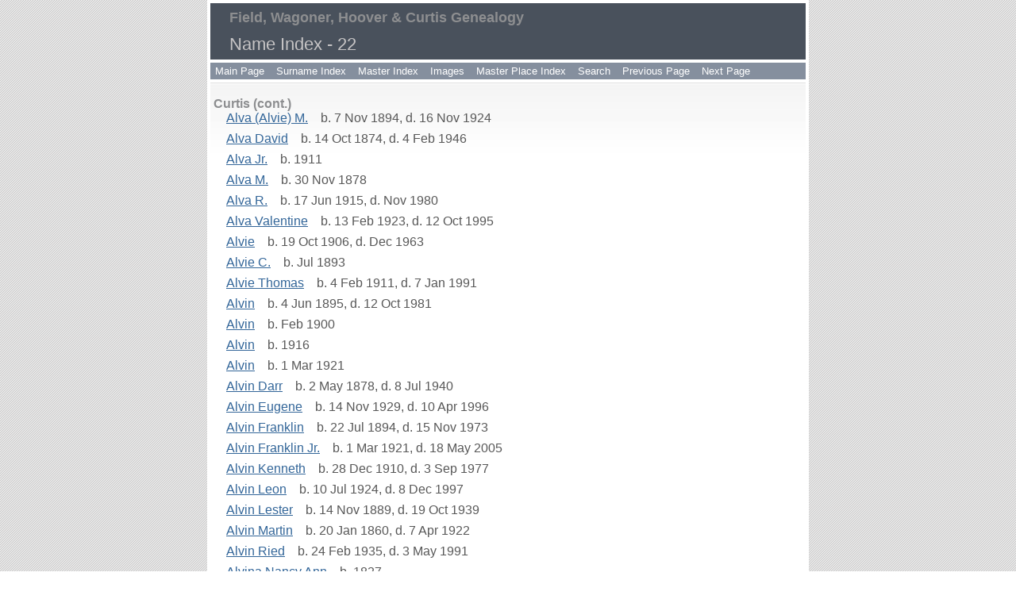

--- FILE ---
content_type: text/html
request_url: https://fieldgenealogy.com/i22.htm
body_size: 8378
content:
<!DOCTYPE html>
<html data-site-title="Field, Wagoner, Hoover & Curtis Genealogy" data-page-title="Name Index 22">
 <head>
 <meta charset="windows-1252">
 <meta http-equiv="X-UA-Compatible" content="IE=edge">
 <meta name="viewport" content="width=device-width, initial-scale=1">
 <meta name="Generator" content="Second Site 8.3">
 <!-- PageSet: Person Indexes -->
 <link type="text/css" rel="stylesheet" href="layout3.css">
 <link type="text/css" rel="stylesheet" href="site.css">
 <script src="jquery.min.js"></script>
 <script src="scripts.js"></script>
 <title>Field, Wagoner, Hoover & Curtis Genealogy - Name Index</title>
</head>

<body id="personindexes">
  <div id="container">
    <div id="headerw"><div id="header"><h2>Field, Wagoner, Hoover & Curtis Genealogy</h2><h1>Name Index - 22</h1><div class="stretch"></div></div></div>
    <div id="menubar"><ul class="menublock menubar"><li><a href="index.htm">Main Page</a></li><li><a href="surname_index.htm">Surname Index</a></li><li><a href="master_index.htm">Master Index</a></li><li><a href="ui12.htm">Images</a></li><li><a href="ui13.htm">Master Place Index</a></li><li><a href="ui14.htm">Search</a></li><li><a href="i21.htm">Previous Page</a></li><li><a href="i23.htm">Next Page</a></li></ul><div class="stretch"></div></div>
    <div id="wrapper">
      <div id="contentw"><div id="content"><dl class="nameindex">
<dt>Curtis (cont.)</dt>
<dd>
<div><a href="g1/p1130.htm#i33875">Alva (Alvie) M.</a>&nbsp; b. 7 Nov 1894, d. 16 Nov 1924</div>
<div><a href="g1/p1022.htm#i30640">Alva David</a>&nbsp; b. 14 Oct 1874, d. 4 Feb 1946</div>
<div><a href="g1/p1022.htm#i30659">Alva Jr.</a>&nbsp; b. 1911</div>
<div><a href="g1/p1099.htm#i32960">Alva M.</a>&nbsp; b. 30 Nov 1878</div>
<div><a href="g0/p926.htm#i27772">Alva R.</a>&nbsp; b. 17 Jun 1915, d. Nov 1980</div>
<div><a href="g1/p1007.htm#i30182">Alva Valentine</a>&nbsp; b. 13 Feb 1923, d. 12 Oct 1995</div>
<div><a href="g1/p1121.htm#i33605">Alvie</a>&nbsp; b. 19 Oct 1906, d. Dec 1963</div>
<div><a href="g1/p1108.htm#i33218">Alvie C.</a>&nbsp; b. Jul 1893</div>
<div><a href="g0/p872.htm#i26153">Alvie Thomas</a>&nbsp; b. 4 Feb 1911, d. 7 Jan 1991</div>
<div><a href="g1/p1214.htm#i36416">Alvin</a>&nbsp; b. 4 Jun 1895, d. 12 Oct 1981</div>
<div><a href="g0/p861.htm#i25821">Alvin</a>&nbsp; b. Feb 1900</div>
<div><a href="g0/p898.htm#i26916">Alvin</a>&nbsp; b. 1916</div>
<div><a href="g0/p928.htm#i27818">Alvin</a>&nbsp; b. 1 Mar 1921</div>
<div><a href="g0/p753.htm#i22574">Alvin Darr</a>&nbsp; b. 2 May 1878, d. 8 Jul 1940</div>
<div><a href="g0/p926.htm#i27778">Alvin Eugene</a>&nbsp; b. 14 Nov 1929, d. 10 Apr 1996</div>
<div><a href="g1/p1238.htm#i37114">Alvin Franklin</a>&nbsp; b. 22 Jul 1894, d. 15 Nov 1973</div>
<div><a href="g1/p1241.htm#i37210">Alvin Franklin Jr.</a>&nbsp; b. 1 Mar 1921, d. 18 May 2005</div>
<div><a href="g0/p845.htm#i25334">Alvin Kenneth</a>&nbsp; b. 28 Dec 1910, d. 3 Sep 1977</div>
<div><a href="g0/p942.htm#i28231">Alvin Leon</a>&nbsp; b. 10 Jul 1924, d. 8 Dec 1997</div>
<div><a href="g0/p892.htm#i26748">Alvin Lester</a>&nbsp; b. 14 Nov 1889, d. 19 Oct 1939</div>
<div><a href="g1/p1270.htm#i38100">Alvin Martin</a>&nbsp; b. 20 Jan 1860, d. 7 Apr 1922</div>
<div><a href="g1/p1093.htm#i32783">Alvin Ried</a>&nbsp; b. 24 Feb 1935, d. 3 May 1991</div>
<div><a href="g0/p622.htm#i18641">Alvina Nancy Ann</a>&nbsp; b. 1827</div>
<div><a href="g0/p789.htm#i23649">Alvis Paul</a>&nbsp; b. 15 Jun 1904, d. 24 Sep 1968</div>
<div><a href="g1/p1242.htm#i37235">Alvita Grace</a>&nbsp; b. 1930</div></dd>
<dt>Curtis (cont.)</dt>
<dd>
<div><a href="g0/p883.htm#i26485">Amanda</a>&nbsp; b. 1855</div>
<div><a href="g0/p527.htm#i15795">Amanda</a>&nbsp; b. 1864</div>
<div><a href="g1/p1149.htm#i34454">Amanda</a>&nbsp; b. Sep 1866, d. 9 Nov 1938</div>
<div><a href="g0/p511.htm#i15307">Amanda</a>&nbsp; b. 1868</div>
<div><a href="g1/p1011.htm#i30321">Amanda</a>&nbsp; b. 22 Nov 1883, d. 5 Dec 1946</div>
<div><a href="g1/p1236.htm#i37065">Amanda</a>&nbsp; b. 8 Sep 1900, d. Aug 1977</div>
<div><a href="g1/p1187.htm#i35581">Amanda</a>&nbsp; b. 1914</div>
<div><a href="g0/p849.htm#i25459">Amanda (Manda)</a>&nbsp; b. 1865</div>
<div><a href="g0/p913.htm#i27367">Amanda (Mandy)</a>&nbsp; b. 1892</div>
<div><a href="g0/p912.htm#i27336">Amanda (Mandy) E.</a>&nbsp; b. 1906</div>
<div><a href="g0/p850.htm#i25483">Amanda (Marinda)</a>&nbsp; b. Dec 1869</div>
<div><a href="g0/p494.htm#i14801">Amanda Caroline</a>&nbsp; b. 12 Jun 1869, d. 8 Aug 1939</div>
<div><a href="g0/p493.htm#i14785">Amanda Catherine</a>&nbsp; b. 1840</div>
<div><a href="g0/p554.htm#i16612">Amanda E.</a>&nbsp; b. 1850</div>
<div><a href="g0/p500.htm#i14972">Amanda E.</a>&nbsp; b. 1869</div>
<div><a href="g1/p1172.htm#i35158">Amanda Elizabeth</a>&nbsp; b. 6 Sep 1858, d. 28 Jul 1927</div>
<div><a href="g0/p902.htm#i27049">Amanda Elizabeth (Bettie)</a>&nbsp; b. 21 Sep 1878, d. 4 Apr 1963</div>
<div><a href="g1/p1090.htm#i32685">Amanda F.</a>&nbsp; b. 12 Apr 1857, d. bt 3 Apr 1880 - 1885</div>
<div><a href="g0/p919.htm#i27557">Amanda J.</a>&nbsp; b. 1833</div>
<div><a href="g0/p892.htm#i26758">Amanda J.</a>&nbsp; b. 1856</div>
<div><a href="g0/p837.htm#i25089">Amanda J.</a>&nbsp; b. 1857</div>
<div><a href="g0/p772.htm#i23152">Amanda J.</a>&nbsp; b. 6 Jun 1865, d. 24 Nov 1943</div>
<div><a href="g1/p1030.htm#i30898">Amanda Jane</a>&nbsp; b. 1827</div>
<div><a href="g0/p668.htm#i20036">Amanda Jane</a>&nbsp; b. bt 1860 - 1870</div>
<div><a href="g0/p565.htm#i16946">Amanda Lauriann</a>&nbsp; b. 25 Aug 1871, d. 11 Sep 1922</div></dd>
<dt>Curtis (cont.)</dt>
<dd>
<div><a href="g0/p720.htm#i21578">Amanda Levinia</a>&nbsp; b. 19 Jul 1857, d. 29 Jan 1916</div>
<div><a href="g1/p1123.htm#i33671">Amanda M.</a>&nbsp; b. 15 Jul 1848, d. 16 Feb 1849</div>
<div><a href="g1/p1027.htm#i30800">Amanda M.</a>&nbsp; b. 18 Nov 1875, d. 14 Apr 1931</div>
<div><a href="g0/p623.htm#i18665">Amanda Mell Dora (Dora)</a>&nbsp; b. 1 Jul 1889, d. 15 Jul 1942</div>
<div><a href="g1/p1119.htm#i33547">Amanda Paralee</a>&nbsp; b. 1842, d. c 1869</div>
<div><a href="g0/p505.htm#i15147">Amaziah</a>&nbsp; b. 1812, d. c Jan 1862</div>
<div><a href="g1/p1255.htm#i37629">Ambrose Holt</a>&nbsp; b. c 1835, d. 3 Nov 1863</div>
<div><a href="g0/p652.htm#i19534">Ameilia</a>&nbsp; b. 24 Feb 1896, d. 16 Feb 1981</div>
<div><a href="g0/p310.htm#i9271">Ameilia E.</a>&nbsp; b. 1852, d. 18 Aug 1910</div>
<div><a href="g1/p1083.htm#i32488">Amelia</a>&nbsp; b. 1917</div>
<div><a href="g1/p1208.htm#i36219">Amelia (Milly) M.</a>&nbsp; b. c 1827</div>
<div><a href="g0/p641.htm#i19211">Amelia A.</a>&nbsp; b. 1895</div>
<div><a href="g0/p906.htm#i27167">Amelia J. (Melie)</a>&nbsp; b. Dec 1895</div>
<div><a href="g1/p1135.htm#i34047">America</a>&nbsp; b. c 1809, d. b 1837</div>
<div><a href="g1/p1136.htm#i34059">America</a>&nbsp; b. 14 Feb 1831, d. 22 Jun 1886</div>
<div><a href="g0/p501.htm#i15008">America</a>&nbsp; b. 1835, d. 20 Feb 1883</div>
<div><a href="g1/p1219.htm#i36545">America</a>&nbsp; b. 28 May 1840, d. 19 Jul 1900</div>
<div><a href="g1/p1144.htm#i34296">America</a>&nbsp; b. 1859, d. bt 1877 - 1880</div>
<div><a href="g0/p548.htm#i16415">America Matilda</a>&nbsp; b. Oct 1863, d. 11 Nov 1918</div>
<div><a href="g0/p552.htm#i16552">Americus G.</a>&nbsp; b. 29 Nov 1883, d. 14 May 1975</div>
<div><a href="g1/p1168.htm#i35028">Amie</a>&nbsp; b. 1902</div>
<div><a href="g1/p1140.htm#i34199">Ammie</a>&nbsp; b. c 1880</div>
<div><a href="g1/p1121.htm#i33619">Amon Carlos</a>&nbsp; b. 21 Oct 1887, d. 4 Nov 1976</div>
<div><a href="g0/p480.htm#i14394">Amos</a>&nbsp; b. 10 Jun 1782, d. 1866</div>
<div><a href="g0/p525.htm#i15745">Amos</a>&nbsp; b. 15 Nov 1806, d. bt Mar 1876 - Apr 1876</div></dd>
<dt>Curtis (cont.)</dt>
<dd>
<div><a href="g0/p541.htm#i16226">Amos</a>&nbsp; b. 1823, d. 1846</div>
<div><a href="g0/p737.htm#i22100">Amos</a>&nbsp; b. bt 1831 - 1835, d. bt 1843 - 1849</div>
<div><a href="g0/p837.htm#i25091">Amos</a>&nbsp; b. 1861</div>
<div><a href="g0/p459.htm#i13762">Amos A.</a>&nbsp; b. 1840, d. 20 Mar 1896</div>
<div><a href="g0/p919.htm#i27555">Amos B.</a>&nbsp; b. 1801</div>
<div><a href="g1/p1006.htm#i30175">Amos Eugene</a>&nbsp; b. 14 Aug 1905, d. 4 Jan 2006</div>
<div><a href="g0/p843.htm#i25273">Amos F.</a>&nbsp; b. 16 Feb 1932, d. 16 Jul 1987</div>
<div><a href="g0/p830.htm#i24879">Amos F. (Bud) Jr.</a>&nbsp; b. 10 Jul 1856, d. 11 Jan 1939</div>
<div><a href="g0/p432.htm#i12933">Amos Ferguson</a>&nbsp; b. 10 Dec 1825, d. 20 Sep 1909</div>
<div><a href="g0/p536.htm#i16061">Amos H.</a>&nbsp; b. 4 Mar 1870, d. 16 Sep 1880</div>
<div><a href="g1/p1297.htm#i38894">Amos Lee</a>&nbsp; b. 24 Sep 1901, d. c 1956</div>
<div><a href="g0/p533.htm#i15982">Amos Manson</a>&nbsp; b. 5 Jan 1852, d. 10 Aug 1917</div>
<div><a href="g0/p535.htm#i16033">Amos Martin</a>&nbsp; b. 15 Apr 1855, d. 8 Sep 1936</div>
<div><a href="g0/p482.htm#i14457">Amos R.</a>&nbsp; b. 1867</div>
<div><a href="g1/p1201.htm#i36023">Amos Rigney</a>&nbsp; b. 17 Jan 1898, d. 24 Nov 1978</div>
<div><a href="g0/p535.htm#i16026">Amos Wesley</a>&nbsp; b. 7 Apr 1824, d. 7 Nov 1884</div>
<div><a href="g0/p466.htm#i13966">Amos William</a>&nbsp; b. 30 Sep 1895, d. 10 Aug 1943</div>
<div><a href="g0/p474.htm#i14207">Amy</a>&nbsp; b. bt 1791 - 1800, d. b 1827</div>
<div><a href="g0/p469.htm#i14041">Amy</a>&nbsp; b. bt 1795 - 1804, d. bt 1821 - 1830</div>
<div><a href="g1/p1057.htm#i31686">Amy</a>&nbsp; b. 1801</div>
<div><a href="g0/p461.htm#i13807">Amy</a>&nbsp; b. 1861</div>
<div><a href="g0/p951.htm#i28506">Amy</a>&nbsp; b. 29 Dec 1876, d. 2 Oct 1962</div>
<div><a href="g1/p1174.htm#i35216">Amy</a>&nbsp; b. 7 Mar 1884, d. 27 May 1905</div>
<div><a href="g1/p1281.htm#i38402">Amy (Anny)</a>&nbsp; b. bt 1790 - 1800</div>
<div><a href="g0/p595.htm#i17843">Amy E.</a>&nbsp; b. 1840</div></dd>
<dt>Curtis (cont.)</dt>
<dd>
<div><a href="g0/p530.htm#i15895">Amy Ernestine</a>&nbsp; b. 16 Jan 1866, d. 8 Aug 1931</div>
<div><a href="g0/p827.htm#i24783">Amy Ollie</a>&nbsp; b. 1894</div>
<div><a href="g0/p781.htm#i23427">Ana E.</a>&nbsp; b. 1831</div>
<div><a href="g0/p641.htm#i19230">Analissa Catherine (A.C.)</a>&nbsp; b. Dec 1848, d. 1936</div>
<div><a href="g0/p940.htm#i28177">Anarie (Annie)</a>&nbsp; b. 27 May 1914</div>
<div><a href="g1/p1119.htm#i33551">Anderson C.</a>&nbsp; b. 15 May 1861, d. 19 Apr 1921</div>
<div><a href="g1/p1057.htm#i31685">Andrew</a>&nbsp; b. 22 Feb 1795, d. 28 Oct 1835</div>
<div><a href="g0/p274.htm#i8207">Andrew</a>&nbsp; b. 24 Feb 1816, d. 28 Jun 1896</div>
<div><a href="g1/p1282.htm#i38431">Andrew</a>&nbsp; b. 16 Feb 1850, d. 1 Dec 1866</div>
<div><a href="g1/p1065.htm#i31946">Andrew</a>&nbsp; b. 1862, d. b 1870</div>
<div><a href="g1/p1199.htm#i35944">Andrew</a>&nbsp; b. 8 Nov 1876, d. 24 Jul 1944</div>
<div><a href="g0/p903.htm#i27066">Andrew</a>&nbsp; b. Feb 1882</div>
<div><a href="g0/p956.htm#i28680">Andrew A.</a>&nbsp; b. Jan 1880</div>
<div><a href="g0/p843.htm#i25275">Andrew B.</a>&nbsp; b. 26 Jul 1883, d. 11 Oct 1884</div>
<div><a href="g0/p667.htm#i19990">Andrew Byrd</a>&nbsp; b. 14 Oct 1914, d. 10 Apr 1940</div>
<div><a href="g0/p894.htm#i26808">Andrew Daniel</a>&nbsp; b. 30 Nov 1882, d. 1957</div>
<div><a href="g0/p512.htm#i15336">Andrew Earl</a>&nbsp; b. 14 Aug 1888, d. c 28 Sep 1958</div>
<div><a href="g0/p594.htm#i17804">Andrew G.</a>&nbsp; b. Aug 1895</div>
<div><a href="g0/p482.htm#i14433">Andrew J.</a>&nbsp; b. 1823, d. bt 1873 - 1880</div>
<div><a href="g0/p510.htm#i15274">Andrew J.</a>&nbsp; b. 12 Apr 1837, d. 1 Sep 1841</div>
<div><a href="g0/p540.htm#i16189">Andrew J.</a>&nbsp; b. 1839, d. bt 1881 - 1899</div>
<div><a href="g1/p1058.htm#i31736">Andrew J.</a>&nbsp; b. 25 Jul 1844</div>
<div><a href="g1/p1005.htm#i30136">Andrew J.</a>&nbsp; b. 17 Mar 1855</div>
<div><a href="g1/p1004.htm#i30115">Andrew Jackson</a>&nbsp; b. 24 Apr 1824, d. 10 Jul 1899</div>
<div><a href="g0/p111.htm#i3311">Andrew Jackson</a>&nbsp; b. 3 Apr 1830, d. 16 Nov 1905</div></dd>
<dt>Curtis (cont.)</dt>
<dd>
<div><a href="g1/p1096.htm#i32871">Andrew Jackson</a>&nbsp; b. 20 Dec 1846, d. 10 Aug 1931</div>
<div><a href="g0/p482.htm#i14458">Andrew Jackson</a>&nbsp; b. 5 Jan 1855, d. 25 May 1912</div>
<div><a href="g0/p877.htm#i26308">Andrew Jackson</a>&nbsp; b. 28 Jul 1870, d. 16 Feb 1944</div>
<div><a href="g1/p1209.htm#i36253">Andrew Jackson</a>&nbsp; b. 24 Mar 1902, d. 26 Oct 1979</div>
<div><a href="g0/p499.htm#i14957">Andrew Jackson (Jack)</a>&nbsp; b. 16 Jun 1853, d. 21 Sep 1935</div>
<div><a href="g0/p590.htm#i17682">Andrew John</a>&nbsp; b. 1848, d. bt 1902 - 1910</div>
<div><a href="g0/p552.htm#i16549">Andrew Julian</a>&nbsp; b. 17 Apr 1874, d. 31 Aug 1962</div>
<div><a href="g0/p538.htm#i16112">Angelica J. (Annie)</a>&nbsp; b. 19 Nov 1832, d. 9 Jul 1883</div>
<div><a href="g1/p1059.htm#i31741">Angelina</a>&nbsp; b. 1828, d. bt 1855 - 1857</div>
<div><a href="g0/p858.htm#i25727">Angeline</a>&nbsp; b. Mar 1840</div>
<div><a href="g1/p1031.htm#i30926">Angeline</a>&nbsp; b. 1857</div>
<div><a href="g1/p1005.htm#i30137">Angeline Lurinda</a>&nbsp; b. 17 Mar 1857, d. 18 Jun 1928</div>
<div><a href="g0/p951.htm#i28524">Angie D.</a>&nbsp; b. 9 Mar 1881, d. 17 May 1887</div>
<div><a href="g0/p952.htm#i28531">Angie L.</a>&nbsp; b. 11 Jul 1937</div>
<div><a href="g1/p1170.htm#i35072">Anise (Annie)</a>&nbsp; b. 2 May 1848, d. 19 Mar 1926</div>
<div><a href="g0/p646.htm#i19368">Ann</a>&nbsp; b. 9 Dec 1627, d. 2 Oct 1687</div>
<div><a href="g0/p648.htm#i19437">Ann</a>&nbsp; b. c 1706</div>
<div><a href="g1/p1051.htm#i31515">Ann</a>&nbsp; b. c 1722</div>
<div><a href="g1/p1195.htm#i35845">Ann</a>&nbsp; b. 1801, d. 1851</div>
<div><a href="g0/p919.htm#i27556">Ann</a>&nbsp; b. 1805</div>
<div><a href="g1/p1186.htm#i35577">Ann</a>&nbsp; b. c 1809, d. Oct 1890</div>
<div><a href="g0/p954.htm#i28612">Ann</a>&nbsp; b. 1814</div>
<div><a href="g1/p1163.htm#i34869">Ann</a>&nbsp; b. bt 1815 - 1828</div>
<div><a href="g0/p111.htm#i3309">Ann</a>&nbsp; b. 5 Jul 1825, d. bt 1881 - 1900</div>
<div><a href="g1/p1169.htm#i35065">Ann</a>&nbsp; b. 7 Jan 1827, d. 9 Feb 1898</div></dd>
<dt>Curtis (cont.)</dt>
<dd>
<div><a href="g1/p1171.htm#i35104">Ann</a>&nbsp; b. 2 Sep 1837, d. 21 Feb 1901</div>
<div><a href="g0/p595.htm#i17835">Ann</a>&nbsp; b. 1838</div>
<div><a href="g1/p1187.htm#i35603">Ann</a>&nbsp; b. 10 May 1842, d. 8 Apr 1914</div>
<div><a href="g1/p1232.htm#i36956">Ann</a>&nbsp; b. 1848, d. bt 1851 - 1860</div>
<div><a href="g1/p1191.htm#i35715">Ann</a>&nbsp; b. Dec 1848</div>
<div><a href="g0/p554.htm#i16593">Ann</a>&nbsp; b. 1861</div>
<div><a href="g0/p553.htm#i16570">Ann (Amy)</a>&nbsp; b. c 1776, d. bt 1851 - 1860</div>
<div><a href="g1/p1080.htm#i32382">Ann (Amy)</a>&nbsp; b. 26 Dec 1838, d. 25 Aug 1915</div>
<div><a href="g0/p877.htm#i26302">Ann (Annie) B.</a>&nbsp; b. 21 Sep 1887, d. 7 Aug 1969</div>
<div><a href="g1/p1035.htm#i31028">Ann (Nancy)</a>&nbsp; b. c 1738</div>
<div><a href="g0/p475.htm#i14238">Ann (Sarah Ann)</a>&nbsp; b. 1813</div>
<div><a href="g0/p959.htm#i28770">Ann E.</a>&nbsp; b. 1854</div>
<div><a href="g1/p1214.htm#i36391">Ann Elizabeth</a>&nbsp; b. 1938</div>
<div><a href="g1/p1171.htm#i35127">Ann M.</a>&nbsp; b. 27 May 1834, d. 26 Mar 1877</div>
<div><a href="g1/p1067.htm#i31994">Ann Matilda</a>&nbsp; b. 17 Feb 1852, d. 30 Apr 1853</div>
<div><a href="g1/p1219.htm#i36547">Ann Rebecca</a>&nbsp; b. 26 Dec 1843</div>
<div><a href="g0/p571.htm#i17107">Ann Reece (Ava)</a>&nbsp; b. 11 Sep 1920, d. 28 Jan 1990</div>
<div><a href="g0/p465.htm#i13935">Ann W.</a>&nbsp; b. 1846, d. 1920</div>
<div><a href="g1/p1055.htm#i31637">Anna</a>&nbsp; b. 19 Jul 1768, d. 4 Nov 1848</div>
<div><a href="g0/p437.htm#i13083">Anna</a>&nbsp; b. 1772, d. bt 1851 - 1860</div>
<div><a href="g1/p1055.htm#i31645">Anna</a>&nbsp; b. 17 Aug 1776, d. 28 May 1858</div>
<div><a href="g0/p884.htm#i26499">Anna</a>&nbsp; b. bt 1797 - 1800</div>
<div><a href="g1/p1058.htm#i31716">Anna</a>&nbsp; b. 1805</div>
<div><a href="g0/p691.htm#i20728">Anna</a>&nbsp; b. 1820, d. c 1890</div>
<div><a href="g0/p882.htm#i26442">Anna</a>&nbsp; b. 1841</div></dd>
<dt>Curtis (cont.)</dt>
<dd>
<div><a href="g1/p1187.htm#i35603">Anna</a>&nbsp; b. 10 May 1842, d. 8 Apr 1914</div>
<div><a href="g1/p1061.htm#i31812">Anna</a>&nbsp; b. 1860, d. 1940</div>
<div><a href="g0/p893.htm#i26790">Anna</a>&nbsp; b. 1862</div>
<div><a href="g0/p188.htm#i5635">Anna</a>&nbsp; b. 1868</div>
<div><a href="g0/p539.htm#i16166">Anna</a>&nbsp; b. 1868</div>
<div><a href="g0/p491.htm#i14726">Anna</a>&nbsp; b. 1872</div>
<div><a href="g0/p809.htm#i24264">Anna</a>&nbsp; b. 7 Mar 1872, d. 18 Feb 1965</div>
<div><a href="g0/p829.htm#i24846">Anna</a>&nbsp; b. 21 Apr 1876, d. 8 Jun 1949</div>
<div><a href="g0/p448.htm#i13418">Anna</a>&nbsp; b. Jan 1881</div>
<div><a href="g0/p599.htm#i17953">Anna</a>&nbsp; b. 22 Aug 1885, d. 25 Dec 1961</div>
<div><a href="g1/p1098.htm#i32921">Anna</a>&nbsp; b. 1887, d. 1951</div>
<div><a href="g0/p897.htm#i26908">Anna</a>&nbsp; b. 1895</div>
<div><a href="g1/p1175.htm#i35244">Anna</a>&nbsp; b. 10 Feb 1907, d. 5 Jun 1993</div>
<div><a href="g1/p1231.htm#i36926">Anna</a>&nbsp; b. 23 Apr 1922, d. 26 Mar 2014</div>
<div><a href="g0/p539.htm#i16146">Anna (Annie) L.</a>&nbsp; b. 21 Aug 1867, d. 25 Feb 1887</div>
<div><a href="g0/p400.htm#i11991">Anna (Sally)</a>&nbsp; b. 7 Jan 1834, d. 13 Jul 1900</div>
<div><a href="g0/p524.htm#i15696">Anna Angeline</a>&nbsp; b. 14 Apr 1849, d. 22 Dec 1918</div>
<div><a href="g0/p444.htm#i13296">Anna B.</a>&nbsp; b. 3 Jul 1850, d. 13 Jan 1882</div>
<div><a href="g0/p905.htm#i27126">Anna B.</a>&nbsp; b. Aug 1882</div>
<div><a href="g0/p444.htm#i13307">Anna B.</a>&nbsp; b. 19 Jul 1884, d. 22 Aug 1884</div>
<div><a href="g0/p443.htm#i13262">Anna B.</a>&nbsp; b. Apr 1885</div>
<div><a href="g0/p470.htm#i14084">Anna Bell</a>&nbsp; b. 5 Feb 1871, d. 24 Dec 1941</div>
<div><a href="g0/p586.htm#i17559">Anna Bell</a>&nbsp; b. 5 Dec 1876, d. 6 Mar 1970</div>
<div><a href="g0/p897.htm#i26910">Anna Bell</a>&nbsp; b. 1915</div>
<div><a href="g0/p509.htm#i15269">Anna Belle</a>&nbsp; b. 4 Oct 1873, d. 10 Nov 1965</div></dd>
<dt>Curtis (cont.)</dt>
<dd>
<div><a href="g0/p581.htm#i17420">Anna Bertha</a>&nbsp; b. 4 Oct 1914, d. 8 Dec 1995</div>
<div><a href="g1/p1021.htm#i30623">Anna Bethena</a>&nbsp; b. Nov 1884</div>
<div><a href="g1/p1122.htm#i33641">Anna Billie</a>&nbsp; b. 1913</div>
<div><a href="g1/p1223.htm#i36685">Anna C.</a>&nbsp; b. 1888, d. 9 Jun 1969</div>
<div><a href="g0/p220.htm#i6596">Anna C.</a>&nbsp; b. 18 Jun 1889</div>
<div><a href="g1/p1171.htm#i35115">Anna Catherine</a>&nbsp; b. 3 Aug 1879, d. 15 Apr 1966</div>
<div><a href="g1/p1191.htm#i35707">Anna Clara</a>&nbsp; b. 10 Aug 1883, d. Jul 1975</div>
<div><a href="g1/p1114.htm#i33397">Anna D.</a>&nbsp; b. 15 Jun 1880</div>
<div><a href="g1/p1114.htm#i33410">Anna D.</a>&nbsp; b. 16 Jun 1880</div>
<div><a href="g1/p1104.htm#i33102">Anna E.</a>&nbsp; b. 1852, d. c 1870</div>
<div><a href="g1/p1104.htm#i33103">Anna E.</a>&nbsp; b. Oct 1869, d. 1873</div>
<div><a href="g1/p1174.htm#i35217">Anna E.</a>&nbsp; b. Dec 1883, d. 1967</div>
<div><a href="g1/p1177.htm#i35282">Anna E.</a>&nbsp; b. 1917</div>
<div><a href="g1/p1082.htm#i32450">Anna Elizabeth</a>&nbsp; b. 16 May 1884, d. 8 Aug 1961</div>
<div><a href="g0/p513.htm#i15364">Anna Elizabeth (Lizzie)</a>&nbsp; b. 8 Jul 1891, d. 1964</div>
<div><a href="g0/p840.htm#i25173">Anna Etta</a>&nbsp; b. 20 Sep 1917, d. 13 Mar 2001</div>
<div><a href="g1/p1188.htm#i35632">Anna Eva</a>&nbsp; b. Feb 1868</div>
<div><a href="g0/p995.htm#i29837">Anna F.</a>&nbsp; b. 1903</div>
<div><a href="g1/p1103.htm#i33078">Anna J.</a>&nbsp; b. 20 Sep 1841, d. 13 Jul 1924</div>
<div><a href="g0/p640.htm#i19188">Anna J.</a>&nbsp; b. 15 Oct 1889, d. Apr 1972</div>
<div><a href="g1/p1201.htm#i36027">Anna Laura</a>&nbsp; b. 30 Aug 1906</div>
<div><a href="g1/p1220.htm#i36585">Anna Laurie</a>&nbsp; b. 4 Dec 1873, d. 25 Jul 1959</div>
<div><a href="g1/p1170.htm#i35093">Anna Loid</a>&nbsp; b. 16 Feb 1864, d. 28 Dec 1941</div>
<div><a href="g1/p1174.htm#i35210">Anna Lola</a>&nbsp; b. 30 Oct 1877, d. 5 Jan 1962</div>
<div><a href="g0/p496.htm#i14851">Anna Lou</a>&nbsp; b. 27 May 1924, d. 24 Jan 1979</div></dd>
<dt>Curtis (cont.)</dt>
<dd>
<div><a href="g0/p563.htm#i16869">Anna Lou Adaline  (Addie, Annie)</a>&nbsp; b. 16 Mar 1878, d. 16 Nov 1938</div>
<div><a href="g0/p568.htm#i17030">Anna Louise</a>&nbsp; b. 28 Apr 1918, d. 8 Aug 1974</div>
<div><a href="g0/p883.htm#i26477">Anna Lue</a>&nbsp; b. 8 Apr 1872, d. 6 Oct 1891</div>
<div><a href="g0/p621.htm#i18602">Anna M.</a>&nbsp; b. 1812, d. 10 Dec 1879</div>
<div><a href="g1/p1220.htm#i36589">Anna M.</a>&nbsp; b. 2 May 1880</div>
<div><a href="g1/p1177.htm#i35289">Anna M.</a>&nbsp; b. Sep 1889</div>
<div><a href="g0/p568.htm#i17035">Anna M. (Annie)</a>&nbsp; b. 14 Aug 1869, d. 4 Dec 1932</div>
<div><a href="g1/p1303.htm#i39061">Anna Mae</a>&nbsp; b. 1908, d. 1970</div>
<div><a href="g1/p1240.htm#i37184">Anna Margaret</a>&nbsp; b. 1892</div>
<div><a href="g1/p1249.htm#i37463">Anna Margaret</a>&nbsp; b. 27 Dec 1917, d. Apr 1983</div>
<div><a href="g1/p1188.htm#i35627">Anna Margarette</a>&nbsp; b. 25 Sep 1914, d. 12 Mar 1921</div>
<div><a href="g1/p1100.htm#i32984">Anna Mina</a>&nbsp; b. 17 Jul 1913, d. 18 Apr 1914</div>
<div><a href="g0/p905.htm#i27135">Anna Pauline</a>&nbsp; b. 1909</div>
<div><a href="g0/p757.htm#i22700">Anna Ruby</a>&nbsp; b. 15 Jun 1893, d. 5 Feb 1973</div>
<div><a href="g0/p692.htm#i20760">Anna Ruth</a>&nbsp; b. 18 Oct 1913, d. 28 Sep 1994</div>
<div><a href="g0/p779.htm#i23361">Anna Victoria</a>&nbsp; b. 1880, d. 19 May 1926</div>
<div><a href="g1/p1091.htm#i32725">Annabelle</a>&nbsp; b. 1920</div>
<div><a href="g0/p481.htm#i14420">Annalizer (Eliza)</a>&nbsp; b. 1841</div>
<div><a href="g1/p1036.htm#i31057">Anne</a>&nbsp; b. c 1672, d. a 1699</div>
<div><a href="g0/p648.htm#i19431">Anne</a>&nbsp; b. c 1707, d. 1773</div>
<div><a href="g1/p1056.htm#i31676">Anne</a>&nbsp; b. c 1765</div>
<div><a href="g0/p434.htm#i12991">Anne</a>&nbsp; b. 1784, d. bt 1841 - 1850</div>
<div><a href="g0/p880.htm#i26378">Anne</a>&nbsp; b. 1816, d. bt 1861 - 1868</div>
<div><a href="g0/p469.htm#i14051">Anne</a>&nbsp; b. 2 Feb 1843, d. 31 Aug 1899</div>
<div><a href="g1/p1128.htm#i33821">Anne</a>&nbsp; b. 1929</div></dd>
<dt>Curtis (cont.)</dt>
<dd>
<div><a href="g0/p432.htm#i12941">Anne (Anna)</a>&nbsp; b. 1816, d. b 1867</div>
<div><a href="g1/p1247.htm#i37404">Anne B.</a>&nbsp; b. 1921</div>
<div><a href="g1/p1247.htm#i37403">Anne Beall</a>&nbsp; b. 5 Feb 1896, d. 1 Apr 1975</div>
<div><a href="g0/p878.htm#i26317">Annie</a>&nbsp; b. 1814</div>
<div><a href="g0/p879.htm#i26348">Annie</a>&nbsp; b. 1849</div>
<div><a href="g0/p465.htm#i13932">Annie</a>&nbsp; b. Aug 1860</div>
<div><a href="g0/p494.htm#i14800">Annie</a>&nbsp; b. 1861</div>
<div><a href="g1/p1069.htm#i32064">Annie</a>&nbsp; b. 1861</div>
<div><a href="g1/p1068.htm#i32025">Annie</a>&nbsp; b. Jun 1866</div>
<div><a href="g0/p833.htm#i24969">Annie</a>&nbsp; b. 1877</div>
<div><a href="g0/p835.htm#i25033">Annie</a>&nbsp; b. 1 Feb 1878, d. 17 Sep 1884</div>
<div><a href="g0/p462.htm#i13843">Annie</a>&nbsp; b. bt 1880 - 1890</div>
<div><a href="g0/p910.htm#i27289">Annie</a>&nbsp; b. Jan 1885</div>
<div><a href="g0/p451.htm#i13521">Annie</a>&nbsp; b. 10 Jun 1885, d. 24 Feb 1958</div>
<div><a href="g1/p1188.htm#i35617">Annie</a>&nbsp; b. 4 Apr 1886</div>
<div><a href="g1/p1128.htm#i33820">Annie</a>&nbsp; b. 10 Aug 1891, d. 20 Feb 1968</div>
<div><a href="g0/p889.htm#i26643">Annie</a>&nbsp; b. 29 Oct 1897, d. 6 May 1972</div>
<div><a href="g1/p1238.htm#i37135">Annie</a>&nbsp; b. 3 Feb 1907</div>
<div><a href="g1/p1259.htm#i37753">Annie</a>&nbsp; b. 1911</div>
<div><a href="g1/p1210.htm#i36287">Annie</a>&nbsp; b. 9 Nov 1921</div>
<div><a href="g1/p1288.htm#i38625">Annie</a>&nbsp; b. 15 Nov 1931, d. 7 Feb 2016</div>
<div><a href="g1/p1172.htm#i35154">Annie (Annis) Mable</a>&nbsp; b. 27 May 1894, d. 5 Apr 1916</div>
<div><a href="g0/p469.htm#i14045">Annie (Ventress)</a>&nbsp; b. 11 Apr 1802, d. 12 Mar 1860</div>
<div><a href="g0/p644.htm#i19301">Annie B.</a>&nbsp; b. Jan 1887</div>
<div><a href="g0/p724.htm#i21691">Annie B.</a>&nbsp; b. Jul 1896</div></dd>
<dt>Curtis (cont.)</dt>
<dd>
<div><a href="g0/p866.htm#i25971">Annie B.</a>&nbsp; b. 17 Mar 1903, d. 3 Dec 1973</div>
<div><a href="g0/p910.htm#i27298">Annie B.</a>&nbsp; b. 16 Nov 1907, d. 7 Apr 1967</div>
<div><a href="g0/p450.htm#i13486">Annie Beatrice</a>&nbsp; b. 12 Oct 1891, d. 5 Jun 1960</div>
<div><a href="g0/p917.htm#i27481">Annie Belle</a>&nbsp; b. 19 Oct 1898, d. 15 Feb 1934</div>
<div><a href="g0/p641.htm#i19225">Annie Belle</a>&nbsp; b. 3 Jan 1918</div>
<div><a href="g1/p1131.htm#i33913">Annie Eula</a>&nbsp; b. c 1918</div>
<div><a href="g1/p1175.htm#i35234">Annie Gertrude</a>&nbsp; b. 13 Jul 1867, d. 12 Jun 1947</div>
<div><a href="g1/p1289.htm#i38662">Annie L.</a>&nbsp; b. c 1880</div>
<div><a href="g1/p1082.htm#i32433">Annie L.</a>&nbsp; b. Dec 1889</div>
<div><a href="g0/p827.htm#i24797">Annie L.</a>&nbsp; b. 10 Nov 1892, d. 21 Aug 1995</div>
<div><a href="g0/p641.htm#i19205">Annie L.</a>&nbsp; b. Sep 1895</div>
<div><a href="g0/p917.htm#i27503">Annie L.</a>&nbsp; b. Aug 1899</div>
<div><a href="g0/p571.htm#i17114">Annie Lake</a>&nbsp; b. 10 Mar 1895, d. 2 Feb 1966</div>
<div><a href="g0/p460.htm#i13780">Annie Laura</a>&nbsp; b. Jul 1857</div>
<div><a href="g1/p1144.htm#i34312">Annie Laura</a>&nbsp; b. 1931</div>
<div><a href="g0/p616.htm#i18456">Annie Lee</a>&nbsp; b. 17 Dec 1917, d. 11 Mar 2009</div>
<div><a href="g0/p851.htm#i25524">Annie Louise</a>&nbsp; b. 22 Apr 1911, d. 18 Dec 1960</div>
<div><a href="g0/p592.htm#i17741">Annie M.</a>&nbsp; b. 22 May 1866, d. 11 Aug 1901</div>
<div><a href="g0/p475.htm#i14243">Annie M.</a>&nbsp; b. 14 Nov 1874, d. 5 Oct 1964</div>
<div><a href="g0/p587.htm#i17582">Annie M.</a>&nbsp; b. 30 Oct 1891, d. 4 Dec 1971</div>
<div><a href="g1/p1040.htm#i31195">Annie M.</a>&nbsp; b. 1909</div>
<div><a href="g0/p948.htm#i28413">Annie M.</a>&nbsp; b. 1918</div>
<div><a href="g1/p1273.htm#i38189">Annie M.</a>&nbsp; b. 1925</div>
<div><a href="g0/p769.htm#i23054">Annie Mae</a>&nbsp; b. 9 Nov 1902, d. 26 Aug 1965</div>
<div><a href="g0/p641.htm#i19219">Annie Mae</a>&nbsp; b. 8 May 1925, d. 27 Nov 1926</div></dd>
<dt>Curtis (cont.)</dt>
<dd>
<div><a href="g1/p1107.htm#i33210">Annie Margaret (Maggie)</a>&nbsp; b. Aug 1891</div>
<div><a href="g0/p881.htm#i26414">Annie Mariah</a>&nbsp; b. 1823</div>
<div><a href="g1/p1107.htm#i33208">Annie Mary</a>&nbsp; b. Aug 1867</div>
<div><a href="g1/p1152.htm#i34546">Annie May</a>&nbsp; b. 1907</div>
<div><a href="g1/p1217.htm#i36508">Annie Miller</a>&nbsp; b. 16 Feb 1881, d. 5 Feb 1957</div>
<div><a href="g0/p548.htm#i16419">Annie Muriel</a>&nbsp; b. Oct 1893</div>
<div><a href="g1/p1206.htm#i36152">Annie Otie (Dixie)</a>&nbsp; b. 5 Dec 1919, d. 21 Sep 1996</div>
<div><a href="g0/p772.htm#i23148">Annie Pearl</a>&nbsp; b. 28 Mar 1926</div>
<div><a href="g1/p1053.htm#i31588">Annie Ruth</a>&nbsp; b. 1908</div>
<div><a href="g1/p1086.htm#i32564">Annie Ruth</a>&nbsp; b. 17 May 1918, d. 11 Feb 2011</div>
<div><a href="g0/p943.htm#i28261">Annie Susan</a>&nbsp; b. 9 Aug 1909, d. 1 Aug 1993</div>
<div><a href="g0/p882.htm#i26435">Annis</a>&nbsp; b. Nov 1815</div>
<div><a href="g1/p1049.htm#i31451">Annis C.</a>&nbsp; b. 1892, d. 1960</div>
<div><a href="g0/p554.htm#i16605">Annjanet (Ann J.)</a>&nbsp; b. 1825, d. bt 1856 - 1859</div>
<div><a href="g0/p554.htm#i16605">Annjanet (Ann J.)</a>&nbsp; b. 1825, d. bt 1856 - 1859</div>
<div><a href="g0/p541.htm#i16205">Annon Augustus</a>&nbsp; b. 18 Nov 1866, d. 8 Dec 1952</div>
<div><a href="g0/p541.htm#i16205">Anon Alexander</a>&nbsp; b. 18 Nov 1866, d. 8 Dec 1952</div>
<div><a href="g0/p512.htm#i15345">Ansel J.</a>&nbsp; b. 5 Mar 1897, d. 11 Jan 1989</div>
<div><a href="g1/p1304.htm#i39098">Anthony</a>&nbsp; b. c 1801</div>
<div><a href="g1/p1066.htm#i31956">Antoinette (Nettie) Albina</a>&nbsp; b. 17 May 1875, d. 31 Oct 1932</div>
<div><a href="g0/p503.htm#i15086">Antonel M.</a>&nbsp; b. 1856</div>
<div><a href="g0/p943.htm#i28285">Antonio</a>&nbsp; b. 1859</div>
<div><a href="g0/p481.htm#i14412">Arabella (Arilla) F.</a>&nbsp; b. 1838, d. 15 Feb 1926</div>
<div><a href="g0/p832.htm#i24941">Arabelle (Dollie)</a>&nbsp; b. 10 Sep 1872, d. 15 Oct 1949</div>
<div><a href="g0/p541.htm#i16222">Arbazena</a>&nbsp; b. 1850</div></dd>
<dt>Curtis (cont.)</dt>
<dd>
<div><a href="g0/p904.htm#i27114">Arbye Lee</a>&nbsp; b. 26 Feb 1891, d. 13 Aug 1950</div>
<div><a href="g0/p914.htm#i27415">Arbye Lee Jr.</a>&nbsp; b. 21 Dec 1923, d. 22 Jun 1966</div>
<div><a href="g0/p543.htm#i16273">Arce Floyd</a>&nbsp; b. 4 Feb 1905, d. 23 Feb 1985</div>
<div><a href="g0/p882.htm#i26441">Arcenia</a>&nbsp; b. 1838</div>
<div><a href="g0/p579.htm#i17341">Archer (Archie)</a>&nbsp; b. 1902, d. 1961</div>
<div><a href="g0/p874.htm#i26220">Archer L.</a>&nbsp; b. 1917</div>
<div><a href="g1/p1005.htm#i30150">Archibald Abraham (Arch)</a>&nbsp; b. 7 Dec 1876, d. 1 Apr 1956</div>
<div><a href="g0/p521.htm#i15605">Archibald C.</a>&nbsp; b. 19 Nov 1856, d. 15 Nov 1877</div>
<div><a href="g1/p1177.htm#i35292">Archie</a>&nbsp; b. 1911</div>
<div><a href="g1/p1198.htm#i35932">Archie</a>&nbsp; b. 23 Jun 1914, d. 23 Feb 1993</div>
<div><a href="g0/p509.htm#i15256">Archie A.</a>&nbsp; b. 17 Dec 1876, d. 21 Sep 1894</div>
<div><a href="g0/p466.htm#i13970">Archie D.</a>&nbsp; b. 3 Sep 1907, d. 11 Aug 1986</div>
<div><a href="g0/p942.htm#i28232">Archie Dale</a>&nbsp; b. 6 Feb 1926, d. 1 Mar 1986</div>
<div><a href="g1/p1094.htm#i32803">Archie Dell</a>&nbsp; b. 21 Jun 1922, d. 5 Feb 1986</div>
<div><a href="g0/p602.htm#i18055">Archie Franklin</a>&nbsp; b. bt 1930 - 1935</div>
<div><a href="g0/p509.htm#i15252">Archie George</a>&nbsp; b. 15 Feb 1880, d. 1944</div>
<div><a href="g0/p810.htm#i24279">Archie R.</a>&nbsp; b. 7 Feb 1906, d. 18 Mar 1962</div>
<div><a href="g1/p1303.htm#i39072">Arda Mae</a>&nbsp; b. 18 Apr 1925, d. 18 May 1970</div>
<div><a href="g0/p915.htm#i27427">Ardell</a>&nbsp; b. 1928</div>
<div><a href="g0/p849.htm#i25458">Ardeth</a>&nbsp; b. 1912</div>
<div><a href="g0/p884.htm#i26496">Arena Adeline</a>&nbsp; b. 13 Jun 1851, d. 24 Sep 1914</div>
<div><a href="g0/p585.htm#i17543">Arenita (Inez)</a>&nbsp; b. 5 May 1924, d. 28 Aug 1945</div>
<div><a href="g1/p1110.htm#i33286">Arennida</a>&nbsp; b. c 1856</div>
<div><a href="g1/p1033.htm#i30988">Argil</a>&nbsp; b. 12 Oct 1920</div>
<div><a href="g1/p1292.htm#i38741">Argonne Gertrude</a>&nbsp; b. 15 Mar 1921, d. 2 Dec 2010</div></dd>
<dt>Curtis (cont.)</dt>
<dd>
<div><a href="g0/p739.htm#i22164">Arie E.</a>&nbsp; b. 4 Aug 1921, d. 14 Jul 2009</div>
<div><a href="g0/p942.htm#i28260">Arie Jane</a>&nbsp; b. 18 Oct 1925</div>
<div><a href="g0/p674.htm#i20220">Arizona (Zona)</a>&nbsp; b. Apr 1887</div>
<div><a href="g0/p828.htm#i24830">Arizona A.</a>&nbsp; b. 29 Dec 1858, d. 7 Oct 1938</div>
<div><a href="g0/p594.htm#i17815">Arizona G. (Zona)</a>&nbsp; b. 7 May 1894, d. 25 May 1974</div>
<div><a href="g0/p543.htm#i16271">Arlen Kelly</a>&nbsp; b. 20 Nov 1908, d. 12 Dec 1975</div>
<div><a href="g1/p1139.htm#i34160">Arlene Sallie</a>&nbsp; b. c 1902</div>
<div><a href="g0/p188.htm#i5624">Arley Vance</a>&nbsp; b. 24 Jun 1888, d. 11 Sep 1972</div>
<div><a href="g0/p504.htm#i15106">Arlie Baxter</a>&nbsp; b. 13 Apr 1917, d. 28 Feb 1982</div>
<div><a href="g0/p692.htm#i20743">Arlie Elizabeth</a></div>
<div><a href="g1/p1294.htm#i38804">Arline Margie</a>&nbsp; b. c 1920</div>
<div><a href="g1/p1022.htm#i30651">Armada (Madie)</a>&nbsp; b. 1875</div>
<div><a href="g1/p1281.htm#i38425">Arminda</a>&nbsp; b. 1 Dec 1838, d. 7 Feb 1928</div>
<div><a href="g1/p1004.htm#i30119">Arminda Elizabeth</a>&nbsp; b. 1 May 1848, d. bt 1871 - 1880</div>
<div><a href="g1/p1119.htm#i33552">Arminta</a>&nbsp; b. 28 Jun 1847, d. 20 Jan 1900</div>
<div><a href="g0/p872.htm#i26136">Arminta Ann</a>&nbsp; b. 17 Aug 1863, d. 26 Dec 1918</div>
<div><a href="g0/p934.htm#i28010">Armon Bailey</a>&nbsp; b. bt 1930 - 1935</div>
<div><a href="g0/p463.htm#i13886">Arnold</a>&nbsp; b. 17 Apr 1896, d. 1896</div>
<div><a href="g0/p913.htm#i27385">Arnold</a>&nbsp; b. 8 Jan 1928, d. Aug 1967</div>
<div><a href="g1/p1144.htm#i34314">Arnold Franklin</a>&nbsp; b. 1937</div>
<div><a href="g0/p745.htm#i22334">Arnold Lee</a>&nbsp; b. 1 Jul 1930, d. 7 May 1990</div>
<div><a href="g0/p559.htm#i16749">Arra (Arrie) M.</a>&nbsp; b. Apr 1871, d. 1 Mar 1951</div>
<div><a href="g1/p1118.htm#i33524">Artelia</a>&nbsp; b. 1840</div>
<div><a href="g0/p951.htm#i28530">Artell</a>&nbsp; b. 15 Sep 1924</div>
<div><a href="g0/p468.htm#i14038">Arthur</a>&nbsp; b. c 1795</div></dd>
<dt>Curtis (cont.)</dt>
<dd>
<div><a href="g0/p542.htm#i16236">Arthur</a>&nbsp; b. 1854</div>
<div><a href="g1/p1114.htm#i33406">Arthur</a>&nbsp; b. Nov 1893</div>
<div><a href="g0/p940.htm#i28187">Arthur</a>&nbsp; b. 1912</div>
<div><a href="g1/p1123.htm#i33677">Arthur</a>&nbsp; b. 1914</div>
<div><a href="g1/p1131.htm#i33914">Arthur</a>&nbsp; b. 1928</div>
<div><a href="g0/p817.htm#i24505">Arthur Benjamin</a>&nbsp; b. 16 Oct 1894, d. May 1966</div>
<div><a href="g0/p594.htm#i17809">Arthur Clarence</a>&nbsp; b. 26 Sep 1871, d. 1958</div>
<div><a href="g1/p1125.htm#i33726">Arthur Clev</a>&nbsp; b. 18 Dec 1879, d. 18 Jul 1958</div>
<div><a href="g0/p402.htm#i12050">Arthur Clyde</a>&nbsp; b. 5 Jan 1891, d. 25 Feb 1979</div>
<div><a href="g1/p1062.htm#i31845">Arthur Cronce</a>&nbsp; b. 6 Nov 1896, d. 29 Sep 1974</div>
<div><a href="g1/p1121.htm#i33620">Arthur Elvin</a>&nbsp; b. 23 Jul 1890, d. 23 May 1951</div>
<div><a href="g1/p1075.htm#i32226">Arthur H.</a>&nbsp; b. 20 Apr 1914, d. 10 Nov 1992</div>
<div><a href="g0/p728.htm#i21832">Arthur Hugh</a>&nbsp; b. 8 Nov 1908, d. 24 Jan 1999</div>
<div><a href="g1/p1013.htm#i30376">Arthur Leslie</a>&nbsp; b. 20 Sep 1903, d. 14 Jan 1990</div>
<div><a href="g1/p1215.htm#i36440">Arthur Noel</a>&nbsp; b. 25 Aug 1928, d. 7 Feb 2012</div>
<div><a href="g1/p1020.htm#i30598">Arthur Robert</a>&nbsp; b. 5 Apr 1886, d. 21 May 1943</div>
<div><a href="g1/p1052.htm#i31552">Arthur Roy</a>&nbsp; b. 26 Feb 1913, d. 11 Jul 1991</div>
<div><a href="g0/p896.htm#i26869">Arthur Sidell Columbus</a>&nbsp; b. 15 Oct 1893</div>
<div><a href="g0/p592.htm#i17743">Arthur W.</a>&nbsp; b. 21 Jul 1891</div>
<div><a href="g1/p1201.htm#i36029">Arthur W.</a>&nbsp; b. 25 Jan 1913, d. 7 Dec 1984</div>
<div><a href="g1/p1101.htm#i33007">Arthur W.</a>&nbsp; b. 1926</div>
<div><a href="g0/p541.htm#i16220">Arthur William</a>&nbsp; b. 25 Jun 1856, d. 11 Feb 1938</div>
<div><a href="g0/p590.htm#i17672">Arthur William Jr.</a>&nbsp; b. 11 Jul 1882, d. 9 Oct 1924</div>
<div><a href="g1/p1053.htm#i31575">Arthur Wilson</a>&nbsp; b. 11 Apr 1901, d. 1977</div>
<div><a href="g1/p1201.htm#i36029">Arthur Woodrow</a>&nbsp; b. 25 Jan 1913, d. 7 Dec 1984</div></dd></dl>&nbsp;</div></div>
    </div>
    <div id="sidebarw"><div id="sidebar"></div></div>
    <div id="extraw"><div id="extra"></div></div>
    <div id="footerw"><div id="footer"><div id="menubottom"><ul class="menubottom"><li><a href="i21.htm">Previous Page</a></li><li><a href="i23.htm">Next Page</a></li></ul><div class="stretch"></div></div><div id="compiler">Compiler: <a href="JavaScript:hemlink('field','msn.com');">Al Field</a>, San Diego, CA</div><div id="credit">Page created by <a href="http://www.JohnCardinal.com/">John Cardinal's</a> <a href="https://www.secondsite8.com/">Second Site</a>  v8.03. &nbsp;|&nbsp; Based on a design by <a href="http://www.growldesign.co.uk">growldesign</a></div></div></div>
    <div class="stretch"></div>
  </div>
</body></html>